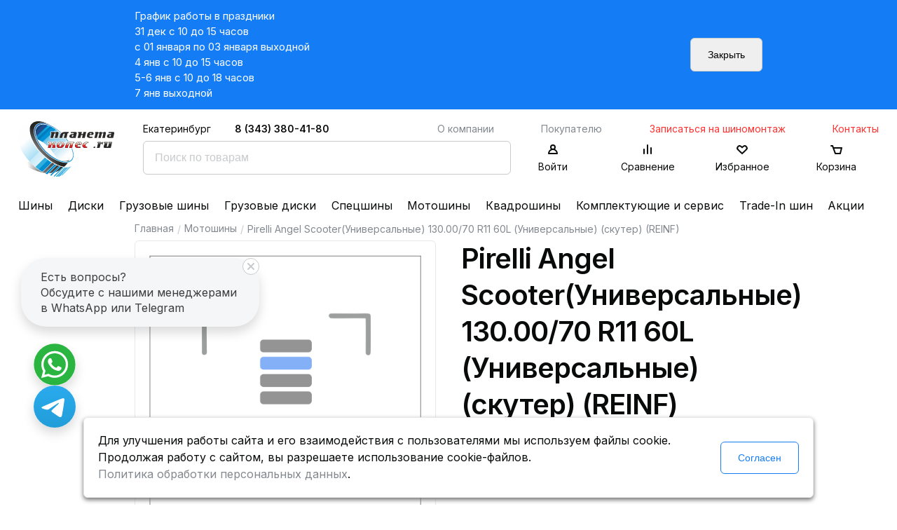

--- FILE ---
content_type: text/html; charset=UTF-8
request_url: https://www.planetakoles.ru/motoshini/pirelli-angel-scooter-universalnye-130-70-r11-60l-1.html
body_size: 7314
content:
<!doctype html>
<html lang="ru">
<head>
	<meta http-equiv="Content-type" content="text/html; charset=UTF-8" />

	<meta name="viewport" content="width=device-width, initial-scale=1, shrink-to-fit=no" />

	<title>Pirelli Angel Scooter(Универсальные) 130.00/70 R11 60L (Универсальные) (скутер) (REINF)</title>
	<meta name="description" content="" />
	<meta name="keywords" content="" />

	
	<!-- Базовые стили -->
	
	<link rel="stylesheet" href="/~/?b=public&amp;f=themes/frontend/css/style.css,themes/frontend/css/custom.css,themes/frontend/jquery/css/base/jquery-ui-1.9.2.custom.css,vendor/noty/lib/noty.css&amp;1759124021" />

	<!-- Шрифты -->
	<link rel="preconnect" href="https://fonts.gstatic.com" />
	<link href="https://fonts.googleapis.com/css2?family=Inter:wght@100;200;300;400;500;600;700;800;900&amp;display=swap" rel="stylesheet" />

	<link rel="icon" type="image/svg+xml" href="/favicon.svg" />
	<link rel="icon" type="image/png" href="/favicon.png" />

	<link rel="apple-touch-icon" sizes="180x180" href="/apple-touch-icon.png" />
	<link rel="manifest" href="/site.webmanifest" />
	<link rel="mask-icon" href="/safari-pinned-tab.svg" color="#5bbad5" />
	<meta name="msapplication-TileColor" content="#00aba9" />
	<meta name="theme-color" content="#ffffff" />

	<!--<script  src="/public/vendor/requirejs/require.js"></script>-->

	<meta name="yandex-verification" content="716e1b7c700d96b4" />

	<script src="/~/?f=public/vendor/requirejs/require.js&amp;1621949112"></script>

	
		<!-- Google tag (gtag.js) -->
		<script async src="https://www.googletagmanager.com/gtag/js?id=UA-3834969-1"></script>
		<script>
			window.dataLayer = window.dataLayer || [];
			function gtag(){dataLayer.push(arguments);}
			gtag('js', new Date());

			gtag('config', 'UA-3834969-1');
		</script>
	

	
	<script>

	requirejs.config({
		
		'urlArgs': '_t=v22.1',
		'baseUrl': '/public/themes/frontend/js',
		'waitSeconds': 60,
		'paths': {
			'jquery': '//ajax.googleapis.com/ajax/libs/jquery/3.5.1/jquery.min',
			//'jquery-ui': '//ajax.googleapis.com/ajax/libs/jqueryui/1.12.1/jquery-ui.min',
			'jquery.cookie': '/public/vendor/jquery.cookie/jquery.cookie',
			'jquery.mask': '/public/vendor/jquery-mask-plugin/dist/jquery.mask.min',
			'jquery.fileupload': '/public/vendor/jQuery-File-Upload/js/jquery.fileupload',
			'Noty': '/public/vendor/noty/lib/noty.min',

			'jqueryui-touch-punch': '/public/vendor/jqueryui-touch-punch/jquery.ui.touch-punch.min',
			'magnificPopup': '/public/vendor/magnific-popup/dist/jquery.magnific-popup.min',

			'apps': '/public/themes/general/js/apps',
			'polyfills': '/public/themes/general/js/polyfills',
			'general.site': '/public/themes/general/js/site'
		},
		'packages': [{
			'name': 'jquery-ui',
			'location': '/public/vendor/jquery-ui',
			'main': 'jquery-ui.min'
		}],
		'shim': {
			'jquery-ui': ['jquery'],
			'jqueryui-touch-punch': ['jquery', 'jquery-ui'],

			//'custom': ['jquery'],
			//'modals': ['jquery'],
			//'number': ['jquery'],
			//'address': ['jquery'],
			//'profile': ['jquery'],
			//'range_slider': ['jquery', 'jquery-ui'],
		}
	});

	
	requirejs([
		'polyfills',
		'jqueryui-touch-punch',

		//'custom',
		//'modals',
		//'number',
		//'address',
		//'profile',
		//'range_slider'

		'general.site',
		'site.base'
	]);
	</script>
	

	<link rel="stylesheet" href="/public/personal-data/personal-data.css" type="text/css" />
</head>
<body>
	
	<!-- Yandex.Metrika counter -->
	<script type="text/javascript" >
	   (function(m,e,t,r,i,k,a){m[i]=m[i]||function(){(m[i].a=m[i].a||[]).push(arguments)};
	   var z = null;m[i].l=1*new Date();
	   for (var j = 0; j < document.scripts.length; j++) {if (document.scripts[j].src === r) { return; }}
	   k=e.createElement(t),a=e.getElementsByTagName(t)[0],k.async=1,k.src=r,a.parentNode.insertBefore(k,a)})
	   (window, document, "script", "https://mc.yandex.ru/metrika/tag.js", "ym");

	   ym(7536838, "init", {
			clickmap:true,
			trackLinks:true,
			accurateTrackBounce:true,
			webvisor:true,
			ecommerce:true
	   });
	   window.dataLayer = window.dataLayer || [];
	</script>
	<noscript><div><img src="https://mc.yandex.ru/watch/7536838" style="position:absolute; left:-9999px;" alt="" /></div></noscript>
	<!-- /Yandex.Metrika counter -->
	

	<div class="wrapper">
								<div class="js-header-notice-wrapper header-notice-wrapper">
				<div class="inner-wrapper">
					<div class="header-notice-block">
						<div class="header-notice-content">
															<p>График работы в праздники<br />
31 дек с 10 до 15 часов<br />
с 01 января по 03 января выходной<br />
4 янв с 10 до 15 часов<br />
5-6 янв с 10 до 18 часов<br />
7 янв выходной&nbsp;</p>
														</div>
						<div class="header-notice-button">
							<button class="js-header-notice-close button button-gray">Закрыть</button>
						</div>
					</div>
				</div>
			</div>
					
		<div class="header">
			<div class="header-inner-wrapper">
				<div class="header-rows">
					<div class="header-top-row">
						<div class="header-columns">
							<div class="header-columns-logo">
								<a href="/"><img src="/public/themes/frontend/images/logo.svg" alt="Планета Колёс" title="Планета Колёс" width="138" height="86"/></a>
							</div>
							<div class="header-columns-search-and-icons">
								<div class="header-top-row-menu">
									<div class="header-city">Екатеринбург</div>
									<div class="header-phone">
										<a href="tel:+73433804180" class="header-call-phone">8 (343) 380-41-80</a>
										<a href="#" data-modal-href="/callBack/" class="header-call-order">Заказать звонок</a>
									</div>
																		<div class="header-top-menu">
																																<a href="/o-kompanii/"  >О компании</a>
																																											<a href="/pokupatelyu/"  >Покупателю</a>
																																											<a href="/zapisatsya-na-shinomontazh/"  class="promo red-text">Записаться на шиномонтаж</a>
																																											<a href="/kontakti/"  class="promo red-text">Контакты</a>
																															<!--<a href="#" class="show-at-big-screen">Записаться на шиномонтаж</a>
										<a href="#" class="show-at-small-screen">Шиномонтаж</a>-->
									</div>
									<div class="header-top-menu-submobile">
																																<a href="/o-kompanii/"  >О компании</a>
											
																																											<a href="/pokupatelyu/"  >Покупателю</a>
											
																																	<span id="more-submenu">Ещё</span>
										<div id="more-submenu-block">
											<span id="more-submenu-inner">Ещё</span>

																																																																									
																								<a href="/zapisatsya-na-shinomontazh/"  class="promo red-text">Записаться на шиномонтаж</a>
																																			
																								<a href="/kontakti/"  class="promo red-text">Контакты</a>
																																	</div>
									</div>
																	</div>
								<div class="header-search-and-icons">
									<div class="header-search">
										<script>
requirejs(['site.search']);
</script>

<form action="/search/" method="get" >
	<input type="text" name="q" value="" class="js-search-input search-input" placeholder="Поиск по товарам" />
	<input type="submit" value="Найти" style="display:none;" />
</form>
									</div>
									<div class="header-icons">
																					<a href="#" class="header-icon-item" data-modal-href="/account/loginModal/">
												<div class="header-icon-item-block header-icon-item-block-user"></div>
												<p>Войти</p>
											</a>
																				<a href="/comparison/" class="header-icon-item">
											<div class="header-icon-item-block header-icon-item-block-comparison"></div>
											<p>Сравнение</p>
										</a>
										<a href="/favorite/" class="header-icon-item">
											<div class="header-icon-item-block header-icon-item-block-heart"></div>
											<p>Избранное</p>
										</a>
										<a href="/basket/" class="header-icon-item" data-new-product="1">
											<div 
												class="
													header-icon-item-block 
													header-icon-item-block-order 
													" 
											>
												<div class="
													new-products-in-basket
																											new-products-in-basket-hide
																									">
																									</div>
											</div>
											<p>Корзина</p>
										</a>
									</div>
								</div>
							</div>
						</div>
					</div>
				</div>
			</div>
		</div>
				<div id="header-menu-container" class="header-bottom-row">
			<div class="header-menu">
														<a href="/legkovie-shini/"  >Шины</a>
																			<a href="/diski/"  >Диски</a>
																			<a href="/gruzovie-shini/"  >Грузовые шины</a>
																			<a href="/gruzovie-diski/"  >Грузовые диски</a>
																			<a href="/specshini/"  >Спецшины</a>
																			<a href="/motoshini/"  >Мотошины</a>
																			<a href="/shini-dlya-kvadrocikla/"  >Квадрошины</a>
																			<a href="/komplektuyushie-i-servis/"  >Комплектующие и сервис</a>
																			<a href="/trade-in-shin/"  >Trade-In шин</a>
																			<a href="/sales/"  >Акции</a>
												</div>
		</div>
		
		<div class="header-mobile">
			<div class="header-m-burder" id="header-m-burder">
				<img src="/public/themes/frontend/images/burger.svg" alt="" title="">
			</div>
			<div class="header-m-logo">
				<a href="/"><img src="/public/themes/frontend/images/logo.svg" alt="Планета Колёс" title="Планета Колёс" /></a>
			</div>
			<div class="header-m-contacts">
				<div class="header-m-phone">
					<a href="tel:+73433804180">8 343 380 41 80</a>
				</div>
				<div class="header-m-contacts-icons">
					<a href="https://wa.me/79024092384" target="_blank" class="header-m-contacts-icon">
						<img src="/public/themes/frontend/images/whats-app-logo.svg" alt="W">
					</a>
					<a href="https://t.me/planetakolesekb" target="_blank" class="header-m-contacts-icon">
						<img src="/public/themes/frontend/images/telegram-logo.svg" alt="T">
					</a>
				</div>
			</div>
			<div class="js-search-icon-m header-m-search">
				<img src="/public/themes/frontend/images/m-search.svg" alt="🔎" title="" />
			</div>
		</div>

		<div class="mobile_search_form" id="mobile_search_form">
			<script>
requirejs(['site.search']);
</script>

<form action="/search/" method="get" class="msf msf-form">
	<input type="text" name="q" value="" class="js-search-input search-input" placeholder="Поиск по товарам" />
	<input type="submit" value="Найти" style="display:none;" />
</form>
			<div class="msf msf-close hm-heading-close" id="mobile_search_form_close"></div>
		</div>

		<div class="header-m-side-block" id="header-m-side-block">
			<div class="header-m-side-block-inner">
				<div class="hm-heading">
					<div class="hm-heading-close" id="header-m-side-block-close"></div>
					<div class="hm-heading-city">Екатеринбург</div>
				</div>
								<div class="hm-menu">
																	<a href="/legkovie-shini/"  >Шины</a>
																							<a href="/diski/"  >Диски</a>
																							<a href="/gruzovie-shini/"  >Грузовые шины</a>
																							<a href="/gruzovie-diski/"  >Грузовые диски</a>
																							<a href="/specshini/"  >Спецшины</a>
																							<a href="/motoshini/"  >Мотошины</a>
																							<a href="/shini-dlya-kvadrocikla/"  >Квадрошины</a>
																							<a href="/komplektuyushie-i-servis/"  >Комплектующие и сервис</a>
																							<a href="/trade-in-shin/"  >Trade-In шин</a>
																							<a href="/sales/"  >Акции</a>
															</div>
												<div class="hm-menu-secondary">
																	<a href="/o-kompanii/"  >О компании</a>
																							<a href="/pokupatelyu/"  >Покупателю</a>
																							<a href="/zapisatsya-na-shinomontazh/"  class="promo red-text">Записаться на шиномонтаж</a>
																							<a href="/kontakti/"  class="promo red-text">Контакты</a>
															</div>
							</div>
		</div>

		<div class="panel-mobile">
			<div class="panel-mobile-inner">
				<div class="panel-item">
					<a href="/catalog/">
						<img src="/public/themes/frontend/images/panel/catalog.svg" alt="" />
						<p>Каталог</p>
					</a>
				</div>

				<div class="panel-item">
					<a href="/favorite/">
						<img src="/public/themes/frontend/images/panel/fav.svg" alt="" />
						<p>Избранное</p>
					</a>
				</div>
				<div class="panel-item">
					<a href="/basket/">
						<img src="/public/themes/frontend/images/panel/basket.svg" alt="" />
						<p>Корзина</p>
					</a>
				</div>
				<div class="panel-item">
					<a href="/comparison/">
						<img src="/public/themes/frontend/images/panel/compare.svg" alt="" />
						<p>Сравнение</p>
					</a>
				</div>
				<div class="panel-item">
									<a href="#" data-modal-href="/account/loginModal/">
						<img src="/public/themes/frontend/images/panel/login.svg" alt="" />
						<p>Войти</p>
					</a>
								</div>
			</div>
		</div>
<script>
window.dataLayer.push({
	"ecommerce": {
		"currencyCode": "RUB",
		"detail": {
			"products": [
				{
					"id": "124344",
					"name": "Pirelli Angel Scooter(\u0423\u043d\u0438\u0432\u0435\u0440\u0441\u0430\u043b\u044c\u043d\u044b\u0435) 130.00\/70 R11 60L (\u0423\u043d\u0438\u0432\u0435\u0440\u0441\u0430\u043b\u044c\u043d\u044b\u0435) (\u0441\u043a\u0443\u0442\u0435\u0440) (REINF)",
					"price": 3390,
					"brand": "Pirelli"
				}
			]
		}
	}
});
</script>

<script>
requirejs(['site.catalog', 'site.input-spin', 'site.images-popup']);
</script>

<div class="content">
	<div class="inner-wrapper">
		<div class="breadcrumbs">
	<a href="/">Главная</a>
			<span class="breadcrumbs-separator">/</span>
								<a href="/motoshini/" >Мотошины</a>
								<span class="breadcrumbs-separator">/</span>
					<span>Pirelli Angel Scooter(Универсальные) 130.00/70 R11 60L (Универсальные) (скутер) (REINF)</span>
			</div>

		<div class="single-product">
			<div class="single-product-photo">
				<img data-lazysrc="https://images.robotyre.ru/productimages/48dc80bef1394504aae7ef33b788c96e/Middle.png" src="/public/themes/frontend/images/no-image-big-transparent.png" style="width:400px; height:300px;" title="Pirelli Angel Scooter(Универсальные) 130.00/70 R11 60L (Универсальные) (скутер) (REINF)" alt="Pirelli Angel Scooter(Универсальные) 130.00/70 R11 60L (Универсальные) (скутер) (REINF)" />
			</div>
			<div class="single-product-data">
				<h1 class="single-product-title">Pirelli Angel Scooter(Универсальные) 130.00/70 R11 60L (Универсальные) (скутер) (REINF)</h1>

				<div class="single-product-additinal-info">
					
					
					<p>Артикул: <span class="black-text">373882</span></p>
				</div>

				<div class="single-product-tags">
																								</div>

				<div class="single-product-reviews-and-actions">
					
					<a href="#" data-id="124344" data-header="Pirelli Angel Scooter(Универсальные) 130.00/70 R11 60L (Универсальные) (скутер) (REINF)" class="js-catalog-favorite single-product-action fav-single-product-action " title="Добавить в избранное">
						<div class="product-action product-action-fav">
						<svg width="20" height="20" viewBox="0 0 20 20" stroke="#C8CACC" fill="none" xmlns="http://www.w3.org/2000/svg">
							<path d="M10 18L2.60943 10.6094C1.13157 9.13157 1.02447 6.77064 2.36246 5.16504C3.8108 3.42704 6.40375 3.21659 8.11341 4.69829L10 6.33334L11.8866 4.69829C13.5962 3.21659 16.1892 3.42703 17.6375 5.16504C18.9755 6.77064 18.8684 9.13157 17.3906 10.6094L10 18Z" stroke-width="2" stroke-linecap="round"/>
						</svg>									  
						</div>
						В избранное
					</a>
					<a href="#" data-id="124344" data-header="Pirelli Angel Scooter(Универсальные) 130.00/70 R11 60L (Универсальные) (скутер) (REINF)" class="js-catalog-compare single-product-action compare-single-product-action " title="Сравнить">
						<div class="product-action product-action-compare">
							<svg xmlns="http://www.w3.org/2000/svg" width="40" height="40" stroke="#C8CACC" fill="none" viewBox="0 0 40 40">
								<path stroke-linecap="round" stroke-width="2" d="M14 18v9m6-16v16m6-12v12"/>
				  			</svg>
						</div>
						Сравнить
					</a>

					<script src="https://yastatic.net/share2/share.js" async></script>
					<div class="single-product-action ya-share2" data-more-button-type="long" data-curtain data-shape="round" data-limit="0" data-more-button-type="short" data-services="vkontakte,facebook,odnoklassniki,telegram,twitter,viber,whatsapp,moimir"></div>
					
					
									</div>

				
				
				<div class="single-product-description">
					<div class="fake-table">
						<div class="fake-table-column">
																																																						
																																									
																																									
																																									
																																																																																						
																																							
																																																					<div class="fake-table-row">
										<p class="fake-table-label">Ширина</p>
										<p class="fake-table-value">
																																				130
																																	</p>
									</div>
									

																																<div class="fake-table-row">
										<p class="fake-table-label">Высота</p>
										<p class="fake-table-value">
																																				70
																																	</p>
									</div>
									

																																<div class="fake-table-row">
										<p class="fake-table-label">Диаметр</p>
										<p class="fake-table-value">
																																				11
																																	</p>
									</div>
									

																																<div class="fake-table-row">
										<p class="fake-table-label">Ось</p>
										<p class="fake-table-value">
																																				Универсальные
																																	</p>
									</div>
									

																																<div class="fake-table-row">
										<p class="fake-table-label">Индексы</p>
										<p class="fake-table-value">
																																				60L
																																	</p>
									</div>
									

																					</div>
					</div>

					<a href="/pokupatelyu/instrukcii/kak-smotret-parametri/" target="_blank">Как смотреть параметры?</a>

									</div>
			</div>

			
			
		</div>
	</div>
</div>

		<div class="footer">
			<div class="inner-wrapper">
				<div class="footer-row">
										<div class="footer-column footer-column-1">
																				<a href="/legkovie-shini/" >Шины</a>
																											<a href="/diski/" >Диски</a>
																											<a href="/gruzovie-shini/" >Грузовые шины</a>
																											<a href="/gruzovie-diski/" >Грузовые диски</a>
																											<a href="/specshini/" >Спецшины</a>
																											<a href="/motoshini/" >Мотошины</a>
																											<a href="/shini-dlya-kvadrocikla/" >Квадрошины</a>
																											<a href="/komplektuyushie-i-servis/" >Комплектующие и сервис</a>
																											<a href="/trade-in-shin/" >Trade-In шин</a>
																											<a href="/sales/" >Акции</a>
																		</div>
															<div class="footer-column footer-column-2">
																				<a href="/datchiki-davleniya-v-shinah/" >Датчики давления в шинах</a>
																											<a href="/bolti-sekretki-na-kolesa/" >Болты секретки на колеса</a>
																											<a href="/gayki-krepleniya-na-kolesa/" >Гайки крепления на колеса</a>
																											<a href="/shinomontazh-ekaterinburg/" >Шиномонтаж Екатеринбург</a>
																											<a href="/pravka-diskov/" >Правка литых дисков</a>
																											<a href="/sezonnoe-hranenie-koles/" >Сезонное хранение колес</a>
																											<a href="/dlya-ip-i-yur-lic/" >Для ИП и юр. лиц</a>
																		</div>
															<div class="footer-column footer-column-3">
																				<a href="/o-kompanii/" >О компании</a>
																											<a href="/pokupatelyu/" >Покупателю</a>
																											<a href="/zapisatsya-na-shinomontazh/" >Записаться на шиномонтаж</a>
																											<a href="/kontakti/" >Контакты</a>
																		</div>
										<div class="footer-column-4">
						<a href="tel:+73433804180" class="footer-phone">8 (343) 380-41-80</a>
						<a href="#" data-modal-href="/callBack/" class="footer-call-order">Заказать звонок</a>
						<p class="footer-work-plan">пн-пт 09:00–20:00; сб-вс 10:00–18:00</p>
						<div class="footer-contacts">
							<a href="mailto:planetakoles@mail.ru" alt="link" title="link" class="footer-email">planetakoles@mail.ru</a>
							<p class="footer-work-plan">Екатеринбург, ул. 40-летия Комсомола, 32Б, лит.А, микрорайон ЖБИ</p>
						</div>
						<div class="footer-icons-wrapper">
							<div class="footer-icons-header">
								<span>Следите за жизнью компании</span>
								<span>в наших соц. сетях:</span>
							</div>
							<div class="footer-icons">
																<a target="_blank" title="Планета колес в Telegram" href="https://t.me/planetakoles" rel="nofollow">
									<img src="/public/themes/frontend/images/telegram-logo.svg" alt="Telegram" />
								</a>
								<a target="_blank" title="Планета колес в Вконтакте" href="https://vk.com/planetakoles" rel="nofollow">
									<img src="/public/themes/frontend/images/vk-logo.svg" alt="vk.com" />
								</a>
							</div>
							<div class="footer-icons-subheader">
								<span>Будет интересно: наши работы, отзывы клиентов,</span>
								<span>секретные акции/скидки и многое другое</span>
							</div>
						</div>
					</div>
				</div>
				<div class="footer-row footer-row-second">
					<div class="footer-copyright footer-column-5">
						<p>2006 - 2026 &laquo;Планета колес&raquo; &mdash; Продажа/установка шин и дисков</p>

<p><iframe frameborder="0" height="50" src="https://yandex.ru/sprav/widget/rating-badge/1134894016?type=rating" width="150"></iframe>&nbsp;&nbsp;<iframe frameborder="0" height="50px" src="https://widget.2gis.ru/api/widget?org_id=1267174266168038&amp;branch_id=1267165676566349&amp;size=medium&amp;theme=light" width="150px"></iframe></p>

<p style="line-height: 1.4;"><small>ИП САГДЕЕВ ДИНАР ЯГАФАРОВИЧ</small><br />
<small>ИНН: 661800631724</small><br />
<small>ОГРНИП: 308662003600038</small></p>
<!--
<p>------------------------------</p>

<p>Следите за жизнью компании в нашем <a href="https://t.me/planetakoles" style="color: blue;" target="_blank">Telegram-канале</a>или в <a href="https://vk.com/planetakoles" style="color: blue;" target="_blank">VK</a><br />
Будет интересно: наши работы, отзывы клиентов, секретные акции/скидки и многое другое.</p>

<p>------------------------------</p>
-->
					</div>
					<div class="footer-column-6">
						<div class="footer-payment-icons">
							
							<img src="/public/themes/frontend/images/visa.svg" alt="Visa" />
							<img src="/public/themes/frontend/images/mastercard.svg" alt="Mastercard" />
							<img src="/public/themes/frontend/images/qiwi.svg" alt="Qiwi" />
							<img src="/public/themes/frontend/images/webmoney.svg" alt="Webmoney" />
							<img src="/public/themes/frontend/images/yandex.svg" alt="Яндекс.Деньги" />
						</div>
					</div>
				</div>
				<div class="footer-row">
					<div class="footer-column-12 footer-links-row">
						<a href="/pokupatelyu/usloviya-ispolzovaniya/">Условия использования</a>						<a href="/pokupatelyu/politika-konfidencialnosti/">Политика конфиденциальности и обработки персональных данных</a>					</div>
				</div>
				<div class="footer-row">
					<p class="footer-disclaimer">Данный сайт является строго информационным и публичной офертой не является. На данном информационном ресурсе применяются рекомендательные технологии.</p>
				</div>
			</div>
		</div>
	</div>

	<div class="popup" id="dynamic-popup" style="display:none;">
		<div class="js-popup-content popup-content"></div>
		<div class="js-popup-loading spinner-border"></div>
	</div>

	<div class="popup popup-success" id="success-popup" style="display:none;">
		<div class="popup-content">
			<div class="popup-inner popup-recovery">
				<div class="popup-body">
									</div>

				<div class="popup-footer">
					<div>
						<a href="#" class="js-popup-close button button-gray">Ok</a>
					</div>
				</div>
			</div>
		</div>
	</div>

		<div class="js-arrow-up-page arrow-up arrow-hide">
		<img src="/public/themes/frontend/images/s-icon.svg" alt="Стрелочка" title="На верх"/>
	</div>

	<div class="write-to-us write-to-us-hide">
		<div class="write-to-us-header">
			<div class="write-to-us-close"></div>

			Есть вопросы?<br />
			Обсудите с нашими менеджерами в WhatsApp или Telegram
		</div>

		<div class="write-to-us-icons">
			<a href="https://wa.me/79024092384" target="_blank" class="write-to-us-icon">
				<img src="/public/themes/frontend/images/whats-app-logo.svg" alt="W">
			</a>
			<a href="https://t.me/planetakolesekb" target="_blank" class="write-to-us-icon">
				<img src="/public/themes/frontend/images/telegram-logo.svg" alt="T">
			</a>
		</div>
	</div>
	<script>
	requirejs(['jquery', 'jquery.cookie'], function($){
		setTimeout(() => {
			if ($.cookie('write_to_us_closed')){
				$('.write-to-us').addClass('write-to-us-stay-closed');
			}
			$('.write-to-us').removeClass('write-to-us-hide');
		}, 1500);

		$('.write-to-us-close').on('click', function(){
			$('.write-to-us').addClass('write-to-us-closed');

			$.cookie('write_to_us_closed', 1, { path: '/' });
		});
	});
	</script>

	
	<script src="/public/themes/frontend/js/custom.js" type="text/javascript"></script>

	
	<script>
	requirejs(['site.seo'], function(siteSeo){
		try {
			var fg = function(){
				siteSeo.setGAclientID();

				siteSeo.setYMID('7536838');
				siteSeo.setYMclientID();
			};

			if ('complete' == document.readyState){
				fg();
			} else if (window.addEventListener){
				window.addEventListener('load', fg, false);
			} else if (window.attachEvent){
				window.attachEvent('load', fg);
			}
		} catch(e) {
			if (console && console.error){
				console.error(e);
			}
		}

		/*try {
			var fy = function(){
				requirejs(['site.seo'], function(siteSeo){
					siteSeo.setYMclientID();
				});
			};

			if (window.addEventListener){
				window.addEventListener('yacounter{НОМЕР_СЧЕТЧИКА_YANDEX_METRICA}inited', fy, false);
			} else if (window.attachEvent){
				window.attachEvent('yacounter{НОМЕР_СЧЕТЧИКА_YANDEX_METRICA}inited', fy);
			}
		} catch(e) {
			if (console && console.error){
				console.error(e);
			}
		}*/
	});
	</script>
	

					
	
	
	
	<script src="//cdn.callibri.ru/callibri.js" type="text/javascript" charset="utf-8"></script>
	
	<script src="/public/personal-data/personal-data.js" type="text/javascript" charset="utf-8"></script>
</body>
</html>

--- FILE ---
content_type: text/css
request_url: https://www.planetakoles.ru/public/themes/frontend/css/common/elements.css?v6
body_size: 3230
content:
/*Colors*/
.block-color-white
{
	background: #FFFFFF;
}
.block-color-black
{
	background: #090A0A;
}
.block-color-grey-100
{
	background: #83898F;
}
.block-color-grey-200
{
	background: #C8CACC;
}
.block-color-grey-300
{
	background: #E6E8EB;
}
.block-color-grey-400
{
	background: #F5F6F7;
}
.block-color-blue
{
	background: #147DF5;
}
.block-color-blue-light
{
	background: #4DA0FF;
}
.block-color-blue-dark
{
	background: #0572F0;
}
.block-color-orange
{
	background: #F5A031;
}
.block-color-yellow
{
	background: #FFDE5C;
}
.block-color-yellow-light
{
	background: #FFEF8A;
}
.block-color-red
{
	background: #FF3333;
}
.block-color-green
{
	background: #33B857;
}
.block-color-purple
{
	background: #5337E5;
}
.text-color-white
{
	color: #FFFFFF;
}
.text-color-black
{
	color: #090A0A;
}
.text-color-grey-100
{
	color: #83898F;
}
.text-color-grey-200
{
	color: #C8CACC;
}
.text-color-grey-300
{
	color: #E6E8EB;
}
.text-color-grey-400
{
	color: #F5F6F7;
}
.text-color-blue
{
	color: #147DF5;
}
.text-color-blue-light
{
	color: #4DA0FF;
}
.text-color-blue-dark
{
	color: #0572F0;
}
.text-color-orange
{
	color: #F5A031;
}
.text-color-yellow
{
	color: #FFDE5C;
}
.text-color-yellow-light
{
	color: #FFEF8A;
}
.text-color-red
{
	color: #FF3333;
}
.text-color-green
{
	color: #33B857;
}
.text-color-purple
{
	color: #5337E5;
}

.text-center {
	text-align: center;
}

/*Links*/
a
{
	font-size: 16px;
	font-weight: 400;
	line-height: 160%;
	color: #83898F;
	text-decoration: none;
}
a:hover, a:active
{
	color: #147DF5;
}
.link-14
{
	font-size: 14px;
}
.link-blue
{
	color: #147DF5;
}
/*Typography*/
.text-regular
{
	font-weight: 400;
}
.text-semibold
{
	font-weight: 600;
}
.text-40
{
	font-size: 40px;
	line-height: 130%;
	letter-spacing: -0.02em;
}
.text-24
{
	font-size: 24px;
	line-height: 150%;
	letter-spacing: 0;
}
.text-16
{
	font-size: 16px;
	line-height: 150%;
	letter-spacing: 0;
}
.text-14
{
	font-size: 14px;
	line-height: 160%;
	letter-spacing: 0;
}
.text-12
{
	font-size: 12px;
	line-height: 170%;
	letter-spacing: 0.02em;
}
p, pre
{
	margin-top: 0px;
	color: #090A0A;
	font-weight: 400;
	font-size: 16px;
	line-height: 29px;
}
.content-block-inner ul, .inner-wrapper ul
{
	list-style-type: '— ';
}
/*Buttons*/
.button
{
	display: flex;
	flex-direction: row;
	flex-wrap: nowrap;
	justify-content: center;
	align-items: center;
	height: 48px;
	padding-left: 24px;
	padding-right: 24px;
	border-radius: 6px;
	text-decoration: none;
	box-sizing: border-box;
	font-size: 16px;
}
.button-primary
{
	background: #147DF5;
	color: #FFFFFF;
	font-weight: 600;
	border: 0px;
	cursor: pointer;
}
.button-primary:hover
{
	background: #4DA0FF;
	color: #FFFFFF;
}
.button-primary:active
{
	background: #0572F0;
}
.button-secondary
{
	background: #FFFFFF;
	color: #147DF5;
	font-weight: 400;
	border: 1px solid #147DF5;
	cursor: pointer;
}
.button-secondary:hover
{
	background: #147DF5;
	color: #FFFFFF;
}
.button-secondary:active
{
	background: #0572F0;
	color: #FFFFFF;
}
.button-secondary-disabled
{
	background: #FFFFFF;
	color: #E6E8EB;
	border-color: #E6E8EB;
	font-weight: 400;
	pointer-events: none;
	cursor: default
}

.button-unbordered-blue
{
	background: #FFFFFF;
	color: #147DF5;
	font-weight: 400;
	border: 0px;
	cursor: pointer;
}
.button-unbordered-gray
{
	background: #FFFFFF;
	color: #83898F;
	font-weight: 400;
	border: 0px;
	cursor: pointer;
}

.button-unbordered-gray:hover,
.button-unbordered-gray:active{
	color: #147DF5;
}

.button-orange
{
	background: #FFFFFF;
	color: #F5A031;
	font-weight: 400;
	border: 1px solid #F5A031;
	cursor: pointer;
}
.button-orange:hover
{
	background: #F5A031;
	color: #FFFFFF;
}
.button-green
{
	background: #33B857;
	color: #FFFFFF;
	font-weight: 400;
	border: 1px solid #33B857;
	cursor: pointer;
}
.button-green:hover
{
	background: #229842;
	color: #FFFFFF;
}
.button-gray
{
	border:1px solid #C8CACC;
}
.button-gray:hover
{
	border:1px solid #147DF5;
	color: #090A0A;
}
.button-icon
{
	border:1px solid #C8CACC;
	padding-left: 60px;
	justify-content: flex-start;
}
.button-icon:hover
{
	border:1px solid #147DF5;
	color: #090A0A;
}
.button-visa
{
	background: url(../../images/icons/visa.svg) no-repeat;
	background-position-x: 10px;
	background-position-y: center;
}
.button-mastercard
{
	background: url(../../images/icons/mastercard.svg) no-repeat;
	background-position-x: 10px;
	background-position-y: center;
}
.button-yamoney
{
	background: url(../../images/icons/yamoney.svg) no-repeat;
	background-position-x: 10px;
	background-position-y: center;
}
.button-qiwi
{
	background: url(../../images/icons/qiwi.svg) no-repeat;
	background-position-x: 10px;
	background-position-y: center;
}
.button-webmoney
{
	background: url(../../images/icons/webmoney.svg) no-repeat;
	background-position-x: 10px;
	background-position-y: center;
}

.button-disabled,
.button-primary-disabled
{
	background: #E6E8EB;
	color: #FFFFFF;
	border-color: transparent;
	font-weight: 600;
	pointer-events: none;
	cursor: default
}

/*Shadows*/
.block-shadow-12
{
	-webkit-box-shadow: 0px 8px 100px 0px rgba(131,137,143,0.12);
	-moz-box-shadow: 0px 8px 100px 0px rgba(131,137,143,0.12);
	box-shadow: 0px 8px 100px 0px rgba(131,137,143,0.12);
}

/*Tabs*/
.tabs
{
	width: 100%;
	position: relative;
	display: flex;
	flex-direction: column;
}
.tabs input[type="radio"]
{
	display: none;
}

.tabs-title{
	height: 65px;
	display: flex;
	flex-wrap: nowrap;
	overflow-x: auto;
}

.tabs-contents{
	min-height: 340px;
}

.tab, .tab-title
{
	display: inline-block;
	white-space: nowrap;
}
.tab label
{
	color: #83898F;
	font-size: 16px;
	font-weight: 400;
	cursor: pointer;
	padding-bottom: 16px;
	margin-right: 20px;
}
.tab label:hover
{
	color: #147DF5;
}
.tab :checked + .tab-title
{
	position: relative;
	background: #FFFFFF;
	top: 0px;
	z-index: 1;
	border-bottom: 1px solid #147DF5;
	color: #147DF5;
}
.tab-content
{
	position: relative;
	width: 100%;
	display: none;
	font-size: 16px;
	font-weight: 400;
	line-height: 150%;
}
.tab-disabled
{
	pointer-events: none;
	cursor: default
}

/*Labels*/
label
{
	font-size: 16px;
	font-weight: 400;
	line-height: 24px;
	color: #090A0A;
	display: block;
	margin-bottom: 4px;
}
label.disabled
{
	color: #C8CACC;
	font-weight: 400;
}
label.label-error
{
	font-size: 14px;
	font-weight: 400;
	line-height: 24px;
	color: #FF3333;
	display: block;
	/* margin-top: -15px; */
	margin-bottom: 10px;
	text-align: right;
}

/*Inputs*/
input[type="text"], input[type="password"], input[type="date"], input[type="number"], select
{
	background: #FFFFFF;
	border: 1px solid #C8CACC;
	border-radius: 6px;
	min-height: 48px;
	max-height: 48px;
	height: 48px;
	width: 100%;
	padding: 0px 16px;
	font-size: 16px;
	font-weight: 400;
	line-height: 24px;
	color: #090A0A;
	-webkit-box-sizing: border-box;
	-moz-box-sizing: border-box;
	box-sizing: border-box;
	outline: none !important;
	margin-bottom: 15px;
}
input[type="text"]:hover, input[type="password"]:hover, input[type="date"]:hover, input[type="number"]:hover, select:hover
{
	border: 1px solid #83898F;
}
input[type="text"]:active, input[type="text"]:focus,
input[type="password"]:active, input[type="password"]:focus,
input[type="date"]:active, input[type="date"]:focus,
input[type="number"]:active, input[type="number"]:focus
select:active, select:focus
{
	border: 1px solid #147DF5;
}
input[type="text"]:disabled,
input[type="password"]:disabled,
input[type="date"]:disabled,
input[type="number"]:disabled,
select:disabled
{
	border: 1px solid #E6E8EB;
}
input[type="text"]::placeholder,
input[type="password"]::placeholder,
input[type="date"]::placeholder,
input[type="number"]::placeholder,
select::placeholder
{
	color: #C8CACC;
}
.input-error
{
	border: 1px solid #FF3333 !important;
}
/*Number imput*/
input[type="number"]
{
	text-align: center;
}
input[type=number]::-webkit-inner-spin-button {
  -webkit-appearance: none;
}
.number-input
{
	position: relative;
	width: 120px;
}
.number-input .spin
{
	position: absolute;
	width: 24px;
	height: 24px;
	cursor: pointer;
}
.number-input .spin-sub
{
	background:url(../../images/sub.svg) no-repeat center center;
	top: 12px;
	left: 16px;
}
.number-input .spin-add
{
	background:url(../../images/add.svg) no-repeat center center;
	top: 12px;
	right: 16px;
}


/*Select*/
.main-form-row select
{
	margin-bottom: 8px;
}
select
{
	cursor: pointer;
	background: #FFFFFF;
  border: 1px solid #C8CACC;
  border-radius: 6px;
  min-height: 48px;
  max-height: 48px;
  height: 48px;
  width: 100%;
  padding: 0px 56px 0px 16px;
  font-size: 16px;
  font-weight: 400;
  line-height: 24px;
  color: #090A0A;
  -webkit-box-sizing: border-box;
  -moz-box-sizing: border-box;
  box-sizing: border-box;
  outline: none !important;
  margin-bottom: 15px;

  /* reset */

  margin: 0;
  -webkit-box-sizing: border-box;
  -moz-box-sizing: border-box;
  box-sizing: border-box;
  -webkit-appearance: none;
  -moz-appearance: none;
}
select
{
	background-image:
		url("../../images/s-icon.svg");

  background-position:
  	calc(100% - 14px) 12px;

  background-size:
    24px 24px;

  background-repeat:
		no-repeat;
}

/*Checkbox*/
input[type="checkbox"]
{
	position: absolute;
	z-index: -1;
	opacity: 0;
}
input[type="checkbox"]+label
{
  display: inline-flex;
  align-items: center;
  user-select: none;
  cursor: pointer;
  color: #83898F;
}
input[type="checkbox"]+label::before
{
	content: '';
	display: inline-block;
	width: 24px;
	height: 24px;
	flex-shrink: 0;
	flex-grow: 0;
	border: 1px solid #C8CACC;
	border-radius: 6px;
	margin-right: 10px;
	background-repeat: no-repeat;
	background-position: center center;
	background-size: 50% 50%;
}
input[type="checkbox"]:checked+label
{
	color: #090A0A;
}
input[type="checkbox"]:hover+label::before
{
	border-color: #83898F;
}
input[type="checkbox"]:checked+label::before
{
  border-color: #0b76ef;
  background-color: #0b76ef;
  background-size: 32px 32px;
  background-image: url(../../images/checkbox.svg);
}
input[type="checkbox"]:disabled+label::before
{
	border-color: #E6E8EB;
}
/*Radio*/
input[type="radio"].radio
{
	position: absolute;
	z-index: -1;
	opacity: 0;
}
input[type="radio"].radio+label
{
  display: inline-flex;
  align-items: center;
  user-select: none;
  cursor: pointer;
  color: #83898F;
}
input[type="radio"].radio+label::before
{
	content: '';
	display: inline-block;
	width: 24px;
	height: 24px;
	flex-shrink: 0;
	flex-grow: 0;
	border: 1px solid #C8CACC;
	border-radius: 12px;
	margin-right: 10px;
	background-repeat: no-repeat;
	background-position: center center;
	background-size: 50% 50%;
}
input[type="radio"].radio:hover+label::before
{
	border-color: #83898F;
}
input[type="radio"].radio:checked+label::before
{
  border-color: #0b76ef;
  background-color: #FFFFFF;
  background-size: 12px 12px;
  background-image: url(../../images/radio.svg);
}
input[type="radio"].radio:checked+label, input[type="radio"].radio:hover+label
{
	color: #090A0A;
}
input[type="radio"].radio:disabled+label::before
{
	border-color: #E6E8EB;
}

.icon-field
{
}
.icon-field-search
{
	background: url(../../images/field_search.svg) no-repeat !important;
	background-position-x: 95% !important;
	background-position-y: 50% !important;
}
/*Switch*/
.switch-block
{
	display: flex;
	flex-direction: row;
}
.switch-title
{
	display: inline-block;
	margin-right: 10px;
	color: #83898F;
	  
	transition: all .4s ease-out;
}
.switch {
  position: relative;
  display: inline-block;
  width: 44px;
  height: 24px;
}
.switch input {
  opacity: 0;
  width: 0;
  height: 0;
}
.slider {
  position: absolute;
  cursor: pointer;
  top: 0;
  left: 0;
  right: 0;
  bottom: 0;
  background-color: #E6E8EB;
  -webkit-transition: .4s;
  transition: .4s;
}
.slider:hover
{
  background-color: #C8CACC;
}
.slider:before {
  position: absolute;
  content: "";
  height: 20px;
  width: 20px;
  left: 2px;
  bottom: 2px;
  background-color: white;
  -webkit-transition: .4s;
  transition: .4s;
}

input:checked + .slider {
  background-color: #147DF5;
}

input:focus + .slider {
  box-shadow: 0 0 1px #147DF5;
}

input:checked + .slider:before {
  -webkit-transform: translateX(20px);
  -ms-transform: translateX(20px);
  transform: translateX(20px);
}


/* Rounded sliders */
.slider.round {
  border-radius: 34px;
}

.slider.round:before {
  border-radius: 50%;
}
/*Codes*/
code
{
	color: #FF3333;
	border-radius: 2px;
	font-size: 12px;
	font-family: 'Inter', sans-serif;
}

/*Range slider*/
.ui-slider
{
	width: 91% !important;
	height: 1px !important;
	background: #C8CACC !important;
	border: 0px !important;
}
.ui-slider::before
{
	content: '';
	width: calc(100% + 24px);
	height: 1px;
	background: #C8CACC;
	display: block;
	position: absolute;
}
.ui-slider-handle
{
	width: 24px !important;
	height: 24px !important;
	background: #FFFFFF !important;
	border: 1px solid #147DF5 !important;
	cursor: pointer !important;
	border-radius: 6px !important;
	top: -12px !important;
}
.ui-slider-range
{
	background: #147DF5 !important;
}
.examples-row-slider
{
	width: 35% !important;
	margin-top: 40px;
}
.red-text
{
	color: #FF3333 !important;
}
.green-text
{
	color: #33B857 !important;
}
.black-text
{
	color: #090A0A !important;
}
.grey-text
{
	color: #83898F !important;
}
.blue-text
{
	color: #147DF5 !important;
}

.border-radius-6
{
	border-radius: 6px;
}
.border-grey
{
	border: 1px solid #E6E8EB
}
.border-block
{
	border-radius: 6px;
	border: 1px solid #E6E8EB;
	padding: 20px;
	box-sizing: border-box;
	margin-bottom: 20px;
}
.select
{
	margin-bottom: 10px;
}
.big_list
{
	height: 210px;
	overflow: hidden;
}
.show_hide_ch
{
	display: none;
}
.show_hide_link::before
{
	display: none !important;
}
.show_hide_link::after
{
	content: 'Показать больше';
}
.show_hide_ch:checked + label:after {
    content: 'Показать меньше';
}

/* Стрелочка на верх */
.arrow-up{

	position: fixed;
	top: calc(100vh - 50px);
	left: 30px;
	transform: translate(0, -50%);

	width: 200px;
	height: 45px;

	display: flex;
	align-items: center;
	justify-content: center;

	background-color: #fff;
	border: 1px solid  #83898F;
	border-radius: .5rem;

	opacity: 1;

	cursor: pointer;

	transition: all .4s ease-out;

	z-index: 9;
}

.arrow-up img{
	transform: rotate(180deg);
	transition: all .4s ease-out;
}

.arrow-hide{
	opacity: 0;
	transform: translate(0, 100%);
	transition: all .4s ease-in;
	z-index: -1;
}

.arrow-hide img{
	transform: rotate(0deg);
	transition: all .4s ease-in;
}

.input-margin-without{
	margin-bottom: 0 !important;
}

.new-products-in-basket{
	width: 5px;
	height: 16px;

	position: relative;
	top: 10px;
	left: 15px;

	
	padding: 0 6px;
	margin: 0;

	display: flex;
	align-items: center;
	flex-direction: column;
	gap: 10px;
	
	background: red;
	border-radius: 50%;
	
	justify-content: center;
	
	
	font-size: 12px;
	color: #fff;
	font-weight: bold;
}

.new-products-in-basket-hide{
	display: none;
}

--- FILE ---
content_type: text/css
request_url: https://www.planetakoles.ru/public/themes/frontend/css/blocks/block-footer.css?v6
body_size: 460
content:
/*FOOTER*/
.footer
{
	display: flex;
    flex-direction: row;
    justify-content: center;
    align-items: center;
	/* padding-top: 60px; */
	padding-bottom: 60px;
	box-sizing: border-box;
	margin-bottom: 40px;
}
.footer-row
{
	display: flex;
	flex-direction: row;
	justify-content: space-between;
	align-items: flex-start;
	flex-wrap: wrap;
}

.footer-links-row{
	display: flex;
	column-gap: 30px;
}

.footer-row .footer-column
{
	width: 20%;
	display: flex;
	flex-direction: column;
	justify-content: flex-start;
	align-items: flex-start;
}
.footer-row .footer-column-4
{
	width: 38%;
	display: flex;
	flex-direction: column;
	justify-content: flex-start;
	align-items: flex-end;
}
.footer-row .footer-column a 
{
	text-decoration: none;
	color: #090A0A;
	font-size: 16px;
	font-weight: 400;
	margin-bottom: 20px;
}
.footer-row .footer-column a:hover, .footer-row .footer-column a:active
{
	color: #147DF5;
}
.footer-row .footer-column-4 .footer-phone
{
	text-decoration: none;
	color: #090A0A;
	font-size: 16px;
	font-weight: 600;
}
.footer-row .footer-column-4 .footer-phone:hover, .footer-row .footer-column-4 .footer-phone:active
{
	color: #147DF5;
}
.footer-row .footer-column-4 .footer-call-order
{
	text-decoration: none;
	color: #83898F;
	font-size: 14px;
	font-weight: 400;
}
.footer-row .footer-column-4 .footer-call-order:hover, .footer-row .footer-column-4 .footer-call-order:active
{
	color: #147DF5;
}
.footer-row .footer-column-4 .footer-work-plan
{
	color: #83898F;
	font-size: 14px;
	font-weight: 400;
}
.footer-row .footer-column-4 .footer-address
{
	color: #83898F;
	font-size: 14px;
	font-weight: 400;
}
.footer-icons
{
	display: flex;
	flex-direction: row;
	justify-content: flex-end;
	align-items: flex-end;
	margin-top: 20px;
	margin-bottom: 20px;
}
.footer-icons img 
{
	width: 32px;
	height: 40px;
	margin-left: 10px;
}
.footer-row .footer-column-4 .footer-email
{
	text-decoration: none;
	color: #83898F;
	font-size: 16px;
	font-weight: 400;
}
.footer-row .footer-column-4 .footer-work-plan
{
	color: #83898F;
	font-size: 14px;
	font-weight: 400;
}
.footer-row .footer-column-4 .footer-email:hover, .footer-row .footer-column-4 .footer-email:active
{
	color: #147DF5;
}
.footer-row-second
{
	margin-top: 40px;
}
.footer-copyright,
.footer-copyright p
{
	color: #83898F;
	font-size: 16px;
	font-weight: 400;
	margin-top: 0px;
}
.footer-payment-icons{
	display: flex;
	column-gap: 15px;
}
.footer-column-5 a
{
	text-decoration: none;
	color: #83898F;
	font-size: 16px;
	font-weight: 400;
	margin-right: 10px;
}
.footer-column-5 a:hover, .footer-column-5 a:active
{
	color: #147DF5;
}

--- FILE ---
content_type: text/css
request_url: https://www.planetakoles.ru/public/themes/frontend/css/pages/page-order.css?v6
body_size: 569
content:
/*ORDER PAGE*/
.order-page-inner
{
	width:80%;
	display: flex;
    flex-direction: row;
    flex-wrap: wrap;
    justify-content: space-between;
    align-items: flex-start;
	border: 1px solid #E6E8EB;
	border-radius: 6px;
	box-sizing: border-box;
	padding: 20px 20px 8px 20px;
}
.order-page-inner-left
{
	width: 80%;
}
.order-page-inner-right
{
	width: 20%;
	display: flex;
  flex-direction: column;
  flex-wrap: wrap;
  justify-content: flex-start;
  align-items: flex-end;
	text-align: right;
}
.order-page-inner-right p
{
	margin: 0px;
}
.order-heading
{
	display: flex;
    flex-direction: row;
    flex-wrap: wrap;
    justify-content: flex-start;
    align-items: center;
	margin-bottom: 20px;
}
.order-heading p , .order-heading a
{
	margin-right: 10px;
	margin-top: 0px;
}
.order-status
{
	box-sizing: border-box;
	display: flex;
	flex-direction: row;
	flex-wrap: wrap;
	justify-content: center;
	align-items: center;
	padding: 0px 10px;
	font-weight: 600;
	border-radius: 6px;
	height: 30px;
	box-sizing: border-box;
}
.order-status-delivery
{
	color: #090A0A;
	background: #FFDE5C;
}
.order-status-cancel
{
	color: #090A0A;
	background: #E6E8EB;
}
.order-status-complete
{
	color: #FFFFFF;
	background: #33B857;
}

.order-products
{
	width: 100%;
	display: flex;
    flex-direction: row;
    flex-wrap: wrap;
    justify-content: flex-start;
    align-items: flex-start;
}
.order-product-item
{
	width: 50%;
	min-width: 300px;
	display: flex;
    flex-direction: row;
    flex-wrap: nowrap;
    justify-content: flex-start;
    align-items: flex-start;
	padding-right: 20px;
	box-sizing: border-box;
}
.order-product-item-photo
{
	display: flex;
    flex-direction: row;
    flex-wrap: wrap;
    justify-content: center;
    align-items: center;
    border: 1px solid #E6E8EB;
    border-radius: 6px;
    padding: 4px 20px;
    box-sizing: border-box;

	max-width: 88px;
	width: 88px;
	height: 80px;
    /*width: 15%;*/

    margin-right: 16px;
    margin-bottom: 16px;
}
.order-product-item-photo img {
    width: auto;
    max-height: 100%;
    max-width: 100%;
}
.order-product-item-name
{
	width: 70%;
}
.order-product-item-name a
{
	color: #090A0A;
}

.see-more
{
	font-size: 16px;
    color: #83898F;
    text-decoration: none;
    font-weight: 400;
    margin-bottom: 5px;
}
.order-delivery-address
{width:100%; }


--- FILE ---
content_type: text/css
request_url: https://www.planetakoles.ru/public/themes/frontend/css/pages/page-profile.css?v6
body_size: 496
content:
/*PROFILE PAGE*/
.profile-page
{
	display: flex;
    flex-direction: row;
    flex-wrap: wrap;
    justify-content: space-between;
    align-items: flex-start;
}
.profile-page .profile-page-sidebar
{
	width: 24%;
	
	display: flex;
    flex-direction: column;
    flex-wrap: wrap;
    justify-content: flex-start;
    align-items: flex-start;
}
.profile-page-sidebar-avatar
{
	width: 60px;
	height: 60px;
	margin-bottom: 20px;
}
.profile-page-sidebar-avatar img 
{
	width: 100%;
}
.profile-page-sidebar-menu
{
	display: flex;
    flex-direction: column;
    flex-wrap: wrap;
    justify-content: flex-start;
    align-items: flex-start;
}
.profile-page-sidebar-menu a 
{
	color: #090A0A;
	margin-bottom: 10px;
}
.profile-page-sidebar-menu a.logout-link
{
	color: #83898F;
	margin-top: 10px;
}
.profile-page-sidebar-menu a.logout-link:hover 
{
	color: #FF3333;
}

.profile-page .profile-page-content
{
	width: 76%;
}
.profile-page-content-form
{
	display: flex;
    flex-direction: row;
    flex-wrap: wrap;
    justify-content: flex-start;
    align-items: flex-start;
	margin-bottom: 20px;
}
.profile-page-content-form div 
{
	width: 32%;
	margin-right: 1%;
}
.user-type
{
	width: 100%;
	display: flex;
    flex-direction: row;
    flex-wrap: wrap;
    justify-content: flex-start;
    align-items: flex-start;
	margin-bottom: 20px;
}
.user-type>div 
{
	margin-right: 20px;
}
.user-type-docs
{
	margin-bottom: 20px;
}
.user-type-docs-block 
{
	display: flex;
    flex-direction: column;
    flex-wrap: wrap;
    justify-content: flex-start;
    align-items: flex-start;
}
.user-type-docs-block>div
{
	display: flex;
    flex-direction: row;
    flex-wrap: wrap;
    justify-content: flex-start;
    align-items: center;
}
.user-type-docs-block>div img 
{
	margin-left: 10px;
}
.user-type-docs-block>div label 
{
	margin: 0px;
	height: 30px;
}
.user-type-docs-fl, .user-type-docs-ul
{
	display: none;
}
.user-type-active
{
	display: flex;
}
.save-block
{
	display: flex;
    flex-direction: row;
    flex-wrap: wrap;
    justify-content: flex-start;
    align-items: flex-start;
}
.profile-page-content-avatar
{
	display: flex;
    flex-direction: row;
    flex-wrap: wrap;
    justify-content: flex-start;
    align-items: flex-start;
	margin-bottom: 20px;
}
.profile-page-content-avatar>div
{
	margin-right: 16px;
}
.profile-page-content-avatar img 
{
	width: 120px;
	height: 120px;
	border-radius: 60px;
}
.ava-load-input
{
	width: 0.1px;
	height: 0.1px;
	opacity: 0;
	overflow: hidden;
	position: absolute;
	z-index: -1;
}
.ava-load-label
{
	cursor: pointer;
	color: #147DF5;
	font-size: 16px;
}
.look-back
{
	cursor: pointer;
	margin-bottom: 20px;
	display: flex;
    flex-direction: row;
    flex-wrap: wrap;
    justify-content: flex-start;
    align-items: center;
}

--- FILE ---
content_type: application/javascript; charset=utf-8
request_url: https://www.planetakoles.ru/public/personal-data/personal-data.js
body_size: 1722
content:
(function(){
	var currentScriptURL = (function(){
		var scripts = document.getElementsByTagName('script');
		var index = scripts.length - 1;
		var myScript = scripts[index];
		return myScript.src;
	})();
	var currentScriptDir = (function(){
		return currentScriptURL.substring(0, currentScriptURL.lastIndexOf('/') + 1);
	})();


	var link = document.createElement('link');
		link.rel  = 'stylesheet';
		link.type = 'text/css';
		link.href = currentScriptDir + 'personal-data.css';
		link.media = 'screen';
	document.head.appendChild(link);


	var _pdSetrawcookie = function(name, value, expires, path, domain, secure){
		//  discuss at: http://locutus.io/php/setrawcookie/
		// original by: Brett Zamir (http://brett-zamir.me)
		// original by: setcookie
		// improved by: Kevin van Zonneveld (http://kvz.io)
		//    input by: Michael
		//      note 1: This function requires access to the `window` global and is Browser-only
		// bugfixed by: Brett Zamir (http://brett-zamir.me)
		//   example 1: setrawcookie('author_name', 'Kevin van Zonneveld')
		//   returns 1: true
		if (typeof window === 'undefined') {
			return true
		}
		if (typeof expires === 'string' && (/^\d+$/).test(expires)) {
			expires = parseInt(expires, 10)
		}
		if (expires instanceof Date) {
			expires = expires.toUTCString()
		} else if (typeof expires === 'number') {
			expires = (new Date(expires * 1e3)).toUTCString()
		}
		var r = [name + '=' + value]
		var i = ''
		var s = {
			expires: expires,
			path: path,
			domain: domain
		}
		for (i in s) {
		if (s.hasOwnProperty(i)) {
		  // Exclude items on Object.prototype
		  s[i] && r.push(i + '=' + s[i])
		}
		}
		if (secure) {
			r.push('secure')
		}
		window.document.cookie = r.join(';')
		return true;
	};

	var _pdSetcookie = function(name, value, expires, path, domain, secure){
		//  discuss at: http://locutus.io/php/setcookie/
		// original by: Jonas Raoni Soares Silva (http://www.jsfromhell.com)
		// bugfixed by: Andreas
		// bugfixed by: Onno Marsman (https://twitter.com/onnomarsman)
		// improved by: Kevin van Zonneveld (http://kvz.io)
		//   example 1: setcookie('author_name', 'Kevin van Zonneveld')
		//   returns 1: true
		return _pdSetrawcookie(name, encodeURIComponent(value), expires, path, domain, secure);
	};

	var _pdGetcookie = function(name){
		var matches = document.cookie.match(new RegExp(
			"(?:^|; )" + name.replace(/([\.$?*|{}\(\)\[\]\\\/\+^])/g, '\\$1') + "=([^;]*)"
		));
		return matches ? decodeURIComponent(matches[1]) : undefined;
	};


	var _pdc = _pdGetcookie('personal_data_confirmed');
	if (!_pdc){
		var f = function(){
			var html = '<div class="js-personal-data-box personal-data-box">'
				+ '<div class="personal-data-container">'
					+ '<div class="personal-data-text">'
						+ '<p>'
							+ 'Для улучшения работы сайта и его взаимодействия с пользователями мы используем файлы cookie. Продолжая работу с сайтом, вы разрешаете использование cookie-файлов.<br />'
							+ '<a href="/pokupatelyu/politika-konfidencialnosti/" target="_blank">Политика обработки персональных данных</a>.'
						+ '</p>'
					+ '</div>'
					+ '<div class="personal-data-button">'
						+ '<button class="js-personal-data-ok personal-data-button-ok button button-secondary">Согласен</button>'
					+ '</div>'
				+ '</div>'
			+ '</div>';

			document.body.insertAdjacentHTML('beforeend', html);
		};

		if ('complete' == document.readyState || 'loaded' == document.readyState || 'interactive' == document.readyState){
			f();
		} else {
			if (document.addEventListener){
				document.addEventListener('DOMContentLoaded', f, false);
			} else if (document.attachEvent){
				document.attachEvent('onreadystatechange', f);
			}
		}


		document.addEventListener('click', function(event){
			const el = event.target.closest('.js-personal-data-ok');
			if (el){
				event.preventDefault();

				_pdSetcookie('personal_data_confirmed', '1', (new Date()).setFullYear(new Date().getFullYear() + 1), '/');

				document.querySelector('.js-personal-data-box').style.display = 'none';
	
				return false;
			}
		});
	}
})();

--- FILE ---
content_type: image/svg+xml
request_url: https://www.planetakoles.ru/public/themes/frontend/images/whats-app-logo.svg
body_size: 992
content:
<svg xmlns="http://www.w3.org/2000/svg" xmlns:xlink="http://www.w3.org/1999/xlink" version="1.1" width="256" height="256" viewBox="0 0 256 256" xml:space="preserve">
<g style="stroke: none; stroke-width: 0; stroke-dasharray: none; stroke-linecap: butt; stroke-linejoin: miter; stroke-miterlimit: 10; fill: none; fill-rule: nonzero; opacity: 1;" transform="translate(1.4065934065934016 1.4065934065934016) scale(2.81 2.81)">
	<circle cx="45" cy="45" r="45" style="stroke: none; stroke-width: 1; stroke-dasharray: none; stroke-linecap: butt; stroke-linejoin: miter; stroke-miterlimit: 10; fill: rgb(42,181,64); fill-rule: nonzero; opacity: 1;" transform="  matrix(1 0 0 1 0 0) "/>
	<path d="M 16.138 44.738 c -0.002 5.106 1.332 10.091 3.869 14.485 l -4.112 15.013 l 15.365 -4.029 c 4.233 2.309 8.999 3.525 13.85 3.527 h 0.012 c 15.973 0 28.976 -12.999 28.983 -28.974 c 0.003 -7.742 -3.01 -15.022 -8.481 -20.498 c -5.472 -5.476 -12.749 -8.494 -20.502 -8.497 C 29.146 15.765 16.145 28.762 16.138 44.738 M 25.288 58.466 l -0.574 -0.911 c -2.412 -3.834 -3.685 -8.266 -3.683 -12.816 c 0.005 -13.278 10.811 -24.081 24.099 -24.081 c 6.435 0.003 12.482 2.511 17.031 7.062 c 4.548 4.552 7.051 10.603 7.05 17.037 C 69.205 58.036 58.399 68.84 45.121 68.84 h -0.009 c -4.323 -0.003 -8.563 -1.163 -12.261 -3.357 l -0.88 -0.522 l -9.118 2.391 L 25.288 58.466 z M 45.122 73.734 L 45.122 73.734 L 45.122 73.734 C 45.122 73.734 45.121 73.734 45.122 73.734" style="stroke: none; stroke-width: 1; stroke-dasharray: none; stroke-linecap: butt; stroke-linejoin: miter; stroke-miterlimit: 10; fill: rgb(255,255,255); fill-rule: nonzero; opacity: 1;" transform=" matrix(1 0 0 1 0 0) " stroke-linecap="round"/>
	<path d="M 37.878 32.624 c -0.543 -1.206 -1.113 -1.23 -1.63 -1.251 c -0.422 -0.018 -0.905 -0.017 -1.388 -0.017 c -0.483 0 -1.268 0.181 -1.931 0.906 c -0.664 0.725 -2.535 2.477 -2.535 6.039 c 0 3.563 2.595 7.006 2.957 7.49 c 0.362 0.483 5.01 8.028 12.37 10.931 c 6.118 2.412 7.362 1.933 8.69 1.812 c 1.328 -0.121 4.285 -1.751 4.888 -3.442 c 0.604 -1.691 0.604 -3.14 0.423 -3.443 c -0.181 -0.302 -0.664 -0.483 -1.388 -0.845 c -0.724 -0.362 -4.285 -2.114 -4.948 -2.356 c -0.664 -0.241 -1.147 -0.362 -1.63 0.363 c -0.483 0.724 -1.87 2.355 -2.292 2.838 c -0.422 0.484 -0.845 0.544 -1.569 0.182 c -0.724 -0.363 -3.057 -1.127 -5.824 -3.594 c -2.153 -1.92 -3.606 -4.29 -4.029 -5.015 c -0.422 -0.724 -0.045 -1.116 0.318 -1.477 c 0.325 -0.324 0.724 -0.846 1.087 -1.268 c 0.361 -0.423 0.482 -0.725 0.723 -1.208 c 0.242 -0.483 0.121 -0.906 -0.06 -1.269 C 39.929 37.637 38.522 34.056 37.878 32.624" style="stroke: none; stroke-width: 1; stroke-dasharray: none; stroke-linecap: butt; stroke-linejoin: miter; stroke-miterlimit: 10; fill: rgb(255,255,255); fill-rule: nonzero; opacity: 1;" transform=" matrix(1 0 0 1 0 0) " stroke-linecap="round"/>
</g>
</svg>

--- FILE ---
content_type: image/svg+xml
request_url: https://www.planetakoles.ru/public/themes/frontend/images/delete.svg
body_size: 59
content:
<svg xmlns="http://www.w3.org/2000/svg" width="20" height="20" fill="none" viewBox="0 0 20 20">
  <path stroke="#c6c8ca" stroke-linecap="round" stroke-width="2" d="m14 6-4 4m0 0-4 4m4-4-4-4m4 4 4 4"/>
</svg>


--- FILE ---
content_type: image/svg+xml
request_url: https://www.planetakoles.ru/public/themes/frontend/images/mastercard.svg
body_size: 249
content:
<svg xmlns="http://www.w3.org/2000/svg" width="26" height="20" fill="none" viewBox="0 0 26 20">
  <path fill="#fff" d="M16.572 4.104h-7.14v11.791h7.14V4.104Z"/>
  <path fill="#C8CACC" d="M10.167 10a7.551 7.551 0 0 1 .744-3.277A7.47 7.47 0 0 1 13 4.106a7.346 7.346 0 0 0-7.825-.849A7.445 7.445 0 0 0 2.13 6.024 7.56 7.56 0 0 0 1 10.002a7.56 7.56 0 0 0 1.13 3.978 7.445 7.445 0 0 0 3.045 2.766 7.345 7.345 0 0 0 7.824-.849 7.471 7.471 0 0 1-2.088-2.618 7.554 7.554 0 0 1-.744-3.278Z"/>
  <path fill="#C8CACC" d="M25 10a7.56 7.56 0 0 1-1.13 3.979 7.445 7.445 0 0 1-3.046 2.766 7.346 7.346 0 0 1-7.825-.85 7.484 7.484 0 0 0 2.088-2.618 7.567 7.567 0 0 0 0-6.555A7.484 7.484 0 0 0 13 4.104a7.346 7.346 0 0 1 7.825-.85A7.445 7.445 0 0 1 23.87 6.02 7.56 7.56 0 0 1 25 9.998V10Z"/>
</svg>
